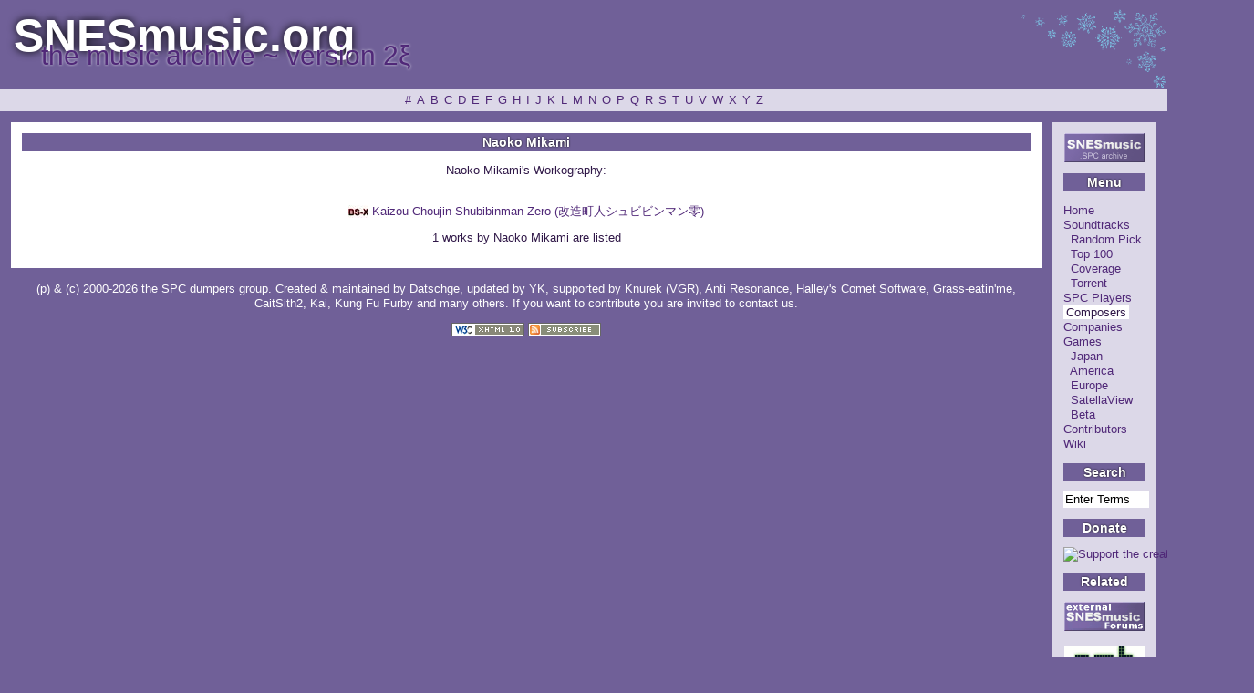

--- FILE ---
content_type: text/html; charset=UTF-8
request_url: http://www.snesmusic.org/v2/profile.php?profile=composer&selected=256
body_size: 2742
content:
<?xml version="1.0"?>
<!DOCTYPE html PUBLIC "-//W3C//DTD XHTML 1.0 Transitional//EN" "http://www.w3.org/TR/xhtml1/DTD/xhtml1-transitional.dtd">
<html xmlns="http://www.w3.org/1999/xhtml" xml:lang="en" lang="en">
<head>
 <title>Composer profile: Naoko Mikami ~ SNESmusic.org</title>
  <meta http-equiv="content-type" content="text/html; charset=UTF-8"/>
  <meta name="author" content="SPCDumpers Group"/>
  <meta name="description" content="The world's most complete and grand archive of Super Nintendo music, SPC700 dumps in .spc format. Also a huge database of game information, reviews and more spanning many hundreds of titles."/>
  <meta name="keywords" content="SNES, SFC, Super Nintendo, SPC, SPC-700, VGM, game music, video game music, Famicom, Nintendo, Super Famicom"/>
  <link rel="stylesheet" type="text/css" href="./required/stylesheet.css"/>
  <link rel="alternate" type="application/rss+xml" href="./feed.xml.php" title="SNESmusic Updates"/>
  <link rel="alternate" type="application/rss+xml" href="./feed-ja.xml.php" title="SNESmusic更新情報"/><style type="text/css">
  #Composers {
    color: #301848;
    background-color: #ffffff;
    padding: 0 3px;
    }
  </style></head>
<body style='background:url(./images/snow.png) no-repeat top right;'>

<p class="para1"><a name="top"></a>SNESmusic.org</p>
<p class="para2">the music archive ~ version 2&#958;</p>
 
  <div class="navigation">
    <a href="select.php?view=composers&amp;char=n1-9&amp;limit=0" id="n1-9">#</a><a href="select.php?view=composers&amp;char=A&amp;limit=0" id="A">A</a><a href="select.php?view=composers&amp;char=B&amp;limit=0" id="B">B</a><a href="select.php?view=composers&amp;char=C&amp;limit=0" id="C">C</a><a href="select.php?view=composers&amp;char=D&amp;limit=0" id="D">D</a><a href="select.php?view=composers&amp;char=E&amp;limit=0" id="E">E</a><a href="select.php?view=composers&amp;char=F&amp;limit=0" id="F">F</a><a href="select.php?view=composers&amp;char=G&amp;limit=0" id="G">G</a><a href="select.php?view=composers&amp;char=H&amp;limit=0" id="H">H</a><a href="select.php?view=composers&amp;char=I&amp;limit=0" id="I">I</a><a href="select.php?view=composers&amp;char=J&amp;limit=0" id="J">J</a><a href="select.php?view=composers&amp;char=K&amp;limit=0" id="K">K</a><a href="select.php?view=composers&amp;char=L&amp;limit=0" id="L">L</a><a href="select.php?view=composers&amp;char=M&amp;limit=0" id="M">M</a><a href="select.php?view=composers&amp;char=N&amp;limit=0" id="N">N</a><a href="select.php?view=composers&amp;char=O&amp;limit=0" id="O">O</a><a href="select.php?view=composers&amp;char=P&amp;limit=0" id="P">P</a><a href="select.php?view=composers&amp;char=Q&amp;limit=0" id="Q">Q</a><a href="select.php?view=composers&amp;char=R&amp;limit=0" id="R">R</a><a href="select.php?view=composers&amp;char=S&amp;limit=0" id="S">S</a><a href="select.php?view=composers&amp;char=T&amp;limit=0" id="T">T</a><a href="select.php?view=composers&amp;char=U&amp;limit=0" id="U">U</a><a href="select.php?view=composers&amp;char=V&amp;limit=0" id="V">V</a><a href="select.php?view=composers&amp;char=W&amp;limit=0" id="W">W</a><a href="select.php?view=composers&amp;char=X&amp;limit=0" id="X">X</a><a href="select.php?view=composers&amp;char=Y&amp;limit=0" id="Y">Y</a><a href="select.php?view=composers&amp;char=Z&amp;limit=0" id="Z">Z</a>  </div>

<div id="colContainer">

<a href="./"><img width="88" height="32" src="./images/snesmusic.gif" alt="SNESMusic.org" /></a>

<h2>Menu</h2>

<p align="left">
 <a href="./" id="Home">Home</a><br />
 <a href="select.php?view=sets&amp;char=A&amp;limit=0" id="Soundtracks">Soundtracks</a><br />
   &nbsp;&nbsp;<a href="rand.php" id="Random">Random Pick</a><br />
   &nbsp;&nbsp;<a href="stats.php" id="Stats">Top 100</a><br />
   &nbsp;&nbsp;<a href="chart.php" id="Chart">Coverage</a><br />
   &nbsp;&nbsp;<a href="torrent.php" id="Torrent">Torrent</a><br />
 <a href="players.php" id="Players">SPC Players</a><br />
 <a href="select.php?view=composers&amp;char=A&amp;limit=0" id="Composers">Composers</a><br />
 <a href="select.php?view=companies&amp;char=A&amp;limit=0" id="Companies">Companies</a><br />
 <a href="select.php?view=games&amp;char=A&amp;limit=0" id="Games">Games</a><br />
   &nbsp;&nbsp;<a href="select.php?view=games&amp;char=A&amp;limit=0&amp;select=NTSC-J" id="NTSC-J">Japan</a><br />
   &nbsp;&nbsp;<a href="select.php?view=games&amp;char=A&amp;limit=0&amp;select=NTSC" id="NTSC">America</a><br />
   &nbsp;&nbsp;<a href="select.php?view=games&amp;char=A&amp;limit=0&amp;select=PAL" id="PAL">Europe</a><br />
   &nbsp;&nbsp;<a href="select.php?view=games&amp;char=A&amp;limit=0&amp;select=SatellaView" id="SatellaView">SatellaView</a><br />
   &nbsp;&nbsp;<a href="select.php?view=games&amp;char=A&amp;limit=0&amp;select=Beta" id="Beta">Beta</a><br />
 <a href="select.php?view=contributors&amp;char=A&amp;limit=0" id="Contributors">Contributors</a><br />
 <a href="wiki.php?iRequest=wiki/ViewPage&amp;iPage=Home" id="Wiki">Wiki</a><br />
</p>

<h2>Search</h2>
<form action="http://snesmusic.org/v2/search.php">
  <input type="hidden" name="cx" value="003718557062077375451:8tuzrvvovpk" class="hidden" />
  <input name="q" class="q" type="text" size="8" value="Enter Terms" onfocus="this.value=''" />
  <input type="submit" name="sa" value="Search" class="hidden" />
  <input type="hidden" name="cof" value="FORID:9" class="hidden" />
</form>

<h2>Donate</h2>
<a href="https://www.paypal.com/xclick/business=antires@alpha-ii.com&amp;item_name=Support the creator of SNESAmp&amp;no_shipping=1&amp;no_note=1&amp;currency_code=USD&amp;cn=My Comments&amp;image_url=http://snesmusic.org/v2/images/snesmusic.gif"><img width="62" height="31" src="http://images.paypal.com/images/x-click-but04.gif" alt="Support the creator of SNESAmp" /></a>

<h2>Related</h2>
<a href="http://snesmusic.jukor.net/" target="_blank">
 <img width="88" height="32" src="./images/smforums.gif" alt="external snesmusic forums" /></a><br /><br />
<a href="../pmh/" target="_blank">
 <img width="88" height="31" src="./images/pmh.gif" alt="portable music history" /></a><br /><br />
<a href="../cmh/" target="_blank">
 <img width="88" height="31" src="./images/cmh.gif" alt="console music history" /></a><br /><br />
<a href="http://sakuraba.snesmusic.org" target="_blank">
 <img width="88" height="31" src="./images/ms.jpg" alt="motoi sakuraba unofficial english website" /></a><br /><br />
<a href="../hoot/" target="_blank">
 <img width="88" height="31" src="./images/hoot.png" alt="hoot archive" /></a><br /><br />
<a href="../motoisakuraba/" target="_blank">
 <img width="88" height="31" src="./images/sakuraba.png" alt="sakuraba wiki" /></a><br /><br />
<a href="http://www.alpha-ii.com/" target="_blank">
 <img width="88" height="31" src="./images/alpha-ii.gif" alt="alpha-ii.com" /></a><br /><br />
<!--<a href="http://www.vorc.org/" target="_blank">
 <img width="88" height="31" src="./images/vorc.gif" alt="vorc.org" /></a>-->
</div>

<div id="contContainer">

<h2>Naoko Mikami</h2><p>Naoko Mikami's Workography:</p><br /><img alt='SatellaView' height='14' width='22' src='./images/regions/SatellaView.jpg' />  <a href='profile.php?selected=390&amp;profile=set'>Kaizou Choujin Shubibinman Zero (改造町人シュビビンマン零)</a> <br /><p>1 works by Naoko Mikami are listed</p>
</div>
<div id="footContainer">
(p) &#38; (c) 2000-2026 the SPC dumpers group. Created &#38; maintained by <a href="http://datschge.de/">Datschge</a>, updated by <a href="nospam@nospam.com" onmouseover="var a = 'googlemail.com'; this.href='mailto:snesmusic@'+a+'?subject=[yk]';">YK</a>, supported by <a href="http://www.vgrebirth.org/" target="_blank">Knurek (VGR)</a>, <a href="http://alpha-ii.com/" target="_blank">Anti Resonance</a>, <a href="http://hcs64.com/" target="_blank">Halley's Comet Software</a>, <a href="http://www.snesmusic.org/spillmusikk/?start=omtaler" target="_blank">Grass-eatin'me</a>, <a href="http://caitsith2.net/" target="_blank">CaitSith2</a>, Kai, Kung Fu Furby and <a href="select.php?view=contributors&amp;char=A&amp;limit=0">many others</a>. If you want to contribute you are invited to <a href="nospam@nospam.com" onmouseover="var a = 'googlemail.com'; this.href='mailto:snesmusic@'+a+'?subject=[snesmusic] I want to join';">contact us</a>.<p><a href="http://validator.w3.org/check/referer"><img src="./images/logo-xhtml.png" width="80" height="15" alt="XHTML 1.0 compliancy" /></a> <a href="feed.xml.php"><img src="./images/subscribe.png" width="80" height="15" alt="Subscribe to this site's update feed." /></a><br />
</p>
</div>
</body>
</html>


--- FILE ---
content_type: text/css
request_url: http://www.snesmusic.org/v2/required/stylesheet.css
body_size: 999
content:
/*final section*/

/*title*/

.para1 
{ 
white-space: nowrap;
color: #ffffff; 
font: bold 50px Arial, sans-serif;
text-align: left; 
margin: 10px 50px -24px 15px; 
text-shadow: #000000 0 0 10px;
}

.para2 
{ 
white-space: nowrap;
color: #502878; 
font: 30px Arial, sans-serif; 
text-align: left; 
margin: 0 10px 20px 45px; 
text-shadow: #dcd8e8 0 0 3px;
}

/*main*/

* { 
font: 13px Arial, sans-serif;
line-height: 130%;
}

html {
background-color: #706098;
}

body { 
text-align: center;
color: #301848;
margin: 0px;
padding: 0px;
}

b {
font-weight: bold;
}

i {
font-style: italic;
}

img {
border: 0;
vertical-align: text-bottom;
}

h2 {
color: #ffffff;
background-color: #706098;
font: bold 14px Arial, sans-serif;
padding: 2px;
text-shadow: #000000 0 0 2px;
}

h3 {
font: 13px Arial, sans-serif;
}

#contContainer > p {
padding-left: 5px;
padding-right: 5px;
}

/*links*/
a:link {
color: #502878;
text-decoration: none;
}

a:visited {
color: #706098;
text-decoration: none;
}

a:active, a:hover {
color: #ffffff;
background-color: #502878;
text-decoration: none;
}

/*page section*/

.navigation {
background-color: #dcd8e8;
padding: 4px;
}

.navigation a {
padding: 0 3px;
}

#colContainer {
z-index: 2;
background-color: #dcd8e8;
padding: 12px;
margin: 12px;
width: 90px;
position: absolute;
right: 0;
white-space: nowrap;
}

#contContainer {
z-index: 1;
background-color: #ffffff;
padding: 0 12px 12px 12px;
border: 12px;
border-right: 138px;
border-style: solid;
border-color: #706098;
}

#footContainer {
color: #ffffff;
border-right: 130px;
border-style: solid;
border-color: #706098;
padding: 0 12px;
}

#footContainer a {
color: #ffffff;
}


/*form*/

form.s, input.q {
display: inline;
}

input.q {
width: 90px;
border: 0;
}

.hidden {
width: 0;
height: 0;
display: none;
visibility: hidden;
}

.contribute {
margin: auto;
}

.contribute tr {
background-color: #dcd8e8;
}

.contribute tr[rel] {
background-color: #f6f4fa;
}

.contribute td {
padding: 3px 10px;
}

.contribute label {
font-weight: bold;
}

textarea {
width: 100%;
}

.contribute input {
width: 230px;
}

/* profiles */

.soundtracks {
background-color: #706098;
color: #ffffff;
margin: 12px;
}

.english {
font-size : 14px;
text-align: left;
padding: 2px;
padding-left: 7px;
float: left;
font-weight: bold;
text-shadow: #000000 0 0 2px;
}

.japanese {
font-size: 15px;
text-align: right;
padding: 2px;
padding-right: 7px;
font-weight: bold;
text-shadow: #000000 0 0 2px;
}

/* lists */

ol {
text-align: left;
padding-left: 10%;
}

ul {
text-align: left;
}

ul li {
margin-bottom: 8px;
}

/* profiles */

.soundtracks,
.tracklist/*,
.reviews,
.comments,
.reviewlists*/ {
margin-left: auto;
margin-right: auto;
}

.screen {
margin: 5px;
float: left;
}

.gameinfo {
margin-left: auto;
margin-right: auto;
border-width: 0;
vertical-align:top;
text-align: left;
}

.spcinfo {
background-color: #dcd8e8;
padding: 10px !important;
}

.download {
font-weight: bold;
}

.track,
.tracknumber,
.tracktitle,
.tracktime,
.trackrating {
background-color: #dcd8e8;
text-align: right;
padding: 2px 10px;
}